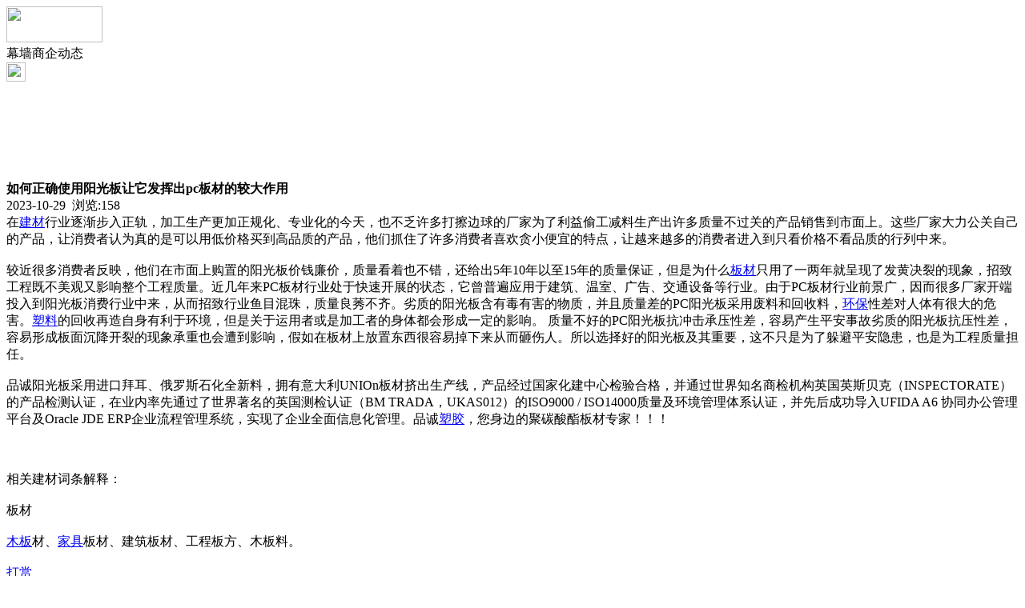

--- FILE ---
content_type: text/html;charset=UTF-8
request_url: https://m.gr25.com/news/show-37938.html
body_size: 4797
content:
<!doctype html>
<html>
<head>
<meta charset="UTF-8"/>
<title>如何正确使用阳光板让它发挥出pc板材的较大作用_幕墙商企动态_玻璃幕墙资讯_幕墙之家</title>
<meta name="keywords" content="如何正确使用阳光板让它发挥出pc板材的较大作用,窗帘,家纺,幕墙商企动态"/>
<meta name="description" content="在建材行业逐渐步入正轨，加工生产更加正规化、专业化的今天，也不乏许多打擦边球的厂家为了利益偷工减料生产出许多质量不过关的产品销售到市面上。这些厂家大力公关自己的产品，让消费者认为真的是可以用低价格买到高品质的产品，他们抓住了许多消费者喜欢贪小便宜的特点，让越来越多的消费者进入到只看价格不看品质的行列中来。较近很多消费者反映，他们在市面上购置的阳光板价钱廉价，质量看着也不错，还给出5年10年以至15"/>
<meta name="viewport" content="initial-scale=1.0,maximum-scale=1.0,minimum-scale=1.0,user-scalable=0,width=device-width"/>
<meta http-equiv="Cache-Control" content="no-siteapp"/>
<meta name="generator" content="BoYi"/>
<meta name="format-detection" content="telephone=no"/>
<meta name="apple-mobile-web-app-capable" content="yes"/>
<meta name="apple-mobile-web-app-title" content="幕墙之家"/>
<meta name="apple-mobile-web-app-status-bar-style" content="default"/>
<link rel="apple-touch-icon-precomposed" href="https://m.gr25.com/apple-touch-icon-precomposed.png"/>
<meta name="mobile-web-app-capable" content="yes">
<link rel="icon" sizes="128x128" href="https://m.gr25.com/apple-touch-icon-precomposed.png">
<meta name="msapplication-TileImage" content="https://m.gr25.com/apple-touch-icon-precomposed.png">
<meta name="msapplication-TileColor" content="#007AFF">
<link rel="shortcut icon" type="image/x-icon" href="https://gr25.com/favicon.ico"/>
<link rel="bookmark" type="image/x-icon" href="https://gr25.com/favicon.ico"/>
<link rel="stylesheet" type="text/css" href="https://m.gr25.com/static/lib/jquery/jquery.mobile.custom.structure.min.css"/>
<link rel="stylesheet" type="text/css" href="https://m.gr25.com/static/style.css"/>
<script type="text/javascript" src="https://m.gr25.com/static/lib/jquery/jquery-2.1.1.min.js"></script>
<script type="text/javascript">
$(document).bind("mobileinit", function() {
　　$.mobile.ajaxEnabled = false;
});
var Dbrowser = '',AJPath = 'https://m.gr25.com/ajax.php',DTPath = 'https://gr25.com/',DTMob = 'https://m.gr25.com/';
if(!('ontouchend' in document) && window.location.href.indexOf('device.php') == -1) window.location='https://m.gr25.com/api/device.php?uri=https%3A%2F%2Fgr25.com%2Fnews%2Fshow-37938.html';
</script>
<script type="text/javascript" src="https://m.gr25.com/static/lib/jquery/jquery.mobile.custom.min.js"></script>
<script type="text/javascript" src="https://m.gr25.com/static/js/common.js"></script>
<script type="text/javascript" src="https://m.gr25.com/static/js/fix.js"></script>
</head>
<body>
<div data-role="page">
<div class="ui-toast"></div>
<div class="ui-mask"></div>
<div class="ui-sheet"></div>
<div id="head-bar">
<div class="head-in">
<div class="logo">
  <a href="https://m.gr25.com/"><img src="https://m.gr25.com/static/img/logo_m.png" width="120" height="45"/></a>
</div>
<div class="head-in-title">幕墙商企动态</div>
<div class="head-in-right">
  
<a href="javascript:Dsheet('<a href=&#34;https://m.gr25.com/api/share.php?mid=21&itemid=37938&#34; data-transition=&#34;slideup&#34;><span>分享好友</span></a>|<a href=&#34;https://m.gr25.com/news/&#34; data-direction=&#34;reverse&#34;><span>玻璃幕墙资讯首页</span></a>|<a href=&#34;https://m.gr25.com/channel.php&#34; data-direction=&#34;reverse&#34;><span>频道列表</span></a>|<a href=&#34;https://m.gr25.com/news/list-10.html&#34;><span>返回</span></a>', '取消');"><img src="https://m.gr25.com/static/img/icon-action.png" width="24" height="24"/></a>
</div>
</div>
<div class="head-bar-fix"></div>
</div>
<div class="listad"><script type="text/javascript" src="https://gr25.com/file/script/slide.js"></script><div id="slide_a35" class="slide" style="width:360px;height:120px;">
<a href="https://www.jc68.com/" target="_blank"><img src="https://bybc.cn/ad/jc68ad.jpg" width="360" height="120" alt=""/></a>
<a href="https://www.jc68.com/" target="_blank"><img src="https://bybc.cn/ad/ad20-2.jpg" width="360" height="120" alt=""/></a>
</div>
<script type="text/javascript">new dslide('slide_a35');</script>
</div>
<div class="main">
<div class="title"><strong>如何正确使用阳光板让它发挥出pc板材的较大作用</strong></div>
  <div class="info">2023-10-29&nbsp;&nbsp;浏览:<span id="hits">158</span></div>
<div class="content">
在<a href="https://m.jc68.com/" target="_blank" rel="external">建材</a>行业逐渐步入正轨，加工生产更加正规化、专业化的今天，也不乏许多打擦边球的厂家为了利益偷工减料生产出许多质量不过关的产品销售到市面上。这些厂家大力公关自己的产品，让消费者认为真的是可以用低价格买到高品质的产品，他们抓住了许多消费者喜欢贪小便宜的特点，让越来越多的消费者进入到只看价格不看品质的行列中来。<br /><br />较近很多消费者反映，他们在市面上购置的阳光板价钱廉价，质量看着也不错，还给出5年10年以至15年的质量保证，但是为什么<a href="https://m.jc68.com/bancai/" target="_blank" rel="external">板材</a>只用了一两年就呈现了发黄决裂的现象，招致工程既不美观又影响整个工程质量。近几年来PC板材行业处于快速开展的状态，它曾普遍应用于建筑、温室、广告、交通设备等行业。由于PC板材行业前景广，因而很多厂家开端投入到阳光板消费行业中来，从而招致行业鱼目混珠，质量良莠不齐。劣质的阳光板含有毒有害的物质，并且质量差的PC阳光板采用废料和回收料，<a href="https://m.jc68.com/huanbao/" target="_blank" rel="external">环保</a>性差对人体有很大的危害。<a href="https://m.jc68.com/sujiao/" target="_blank" rel="external">塑料</a>的回收再造自身有利于环境，但是关于运用者或是加工者的身体都会形成一定的影响。 质量不好的PC阳光板抗冲击承压性差，容易产生平安事故劣质的阳光板抗压性差，容易形成板面沉降开裂的现象承重也会遭到影响，假如在板材上放置东西很容易掉下来从而砸伤人。所以选择好的阳光板及其重要，这不只是为了躲避平安隐患，也是为工程质量担任。<br /><br /> 品诚阳光板采用进口拜耳、俄罗斯石化全新料，拥有意大利UNIO<em></em>&#110;板材挤出生产线，产品经过国家化建中心检验合格，并通过世界知名商检机构英国英斯贝克（INSPECTORATE）的产品检测认证，在业内率先通过了世界著名的英国测检认证（BM TRADA，UKAS012）的ISO9000 / ISO14000质量及环境管理体系认证，并先后成功导入UFIDA A6 协同办公管理平台及Oracle JDE ERP企业流程管理系统，实现了企业全面信息化管理。品诚<a href="https://m.jc68.com/sujiao/" target="_blank" rel="external">塑胶</a>，您身边的聚碳酸酯板材专家！！！<br /><br /><br /><br />相关建材词条解释：<br /><br />板材<br /><br /><a href="https://m.jc68.com/diban/" target="_blank" rel="external">木板</a>材、<a href="https://m.jc68.com/jiaju/" target="_blank" rel="external">家具</a>板材、建筑板材、工程板方、木板料。<br /><br /></div>
<div class="award"><a href="https://m.gr25.com/member/award.php?mid=21&itemid=37938" rel="external"><div>打赏</div></a></div>
 
<div class="listad"><img src="https://gr25.com/skin/boyi/image/xiao+gong.jpg" width="100%"/></div>
<div class="title">
          <ul class="listtxt" style="font-size:14px;line-height:180%;">
                        <li>下一篇:<a href="https://m.gr25.com/news/show-39745.html"><strong>新型高效重型细碎机该如何选择合适的生产厂家</strong></a></li>
                        </ul>
                <ul class="listtxt" style="font-size:14px;line-height:180%;">
                        <li>上一篇:<a href="https://m.gr25.com/news/show-37935.html"><strong>康内分体式集成灶：你为什么不敢装开放式厨房</strong></a></li>
                        </ul>
</div>
</div>
<div class="box_head"><span class="f_r px14"><a href="https://m.gr25.com/news/">更多&raquo;</a></span><span>您可能感兴趣的文章:</span></div>
<ul class="list-txt">
<li>
<a href="https://m.gr25.com/news/show-39745.html" title="新型高效重型细碎机该如何选择合适的生产厂家">新型高效重型细碎机该如何选择合适的生产厂家</a>　
</li></ul><ul class="list-txt">
<li>
<a href="https://m.gr25.com/news/show-39742.html" title="美阁门窗荣获铝门窗 “创新性品牌”引领门窗行业创新升级">美阁门窗荣获铝门窗 “创新性品牌”引领门窗行业创新升级</a>　
</li></ul><ul class="list-txt">
<li>
<a href="https://m.gr25.com/news/show-39738.html" title="青岛办公家具专业设备德国原装的威力Unicontrol6">青岛办公家具专业设备德国原装的威力Unicontrol6</a>　
</li></ul><ul class="list-txt">
<li>
<a href="https://m.gr25.com/news/show-39737.html" title="闪光对焊机之液压系统介绍—苏州安嘉">闪光对焊机之液压系统介绍—苏州安嘉</a>　
</li></ul><ul class="list-txt">
<li>
<a href="https://m.gr25.com/news/show-39736.html" title="专业运动木地板施工厂家 运动木地板安装流程">专业运动木地板施工厂家 运动木地板安装流程</a>　
</li></ul><ul class="list-txt">
<li>
<a href="https://m.gr25.com/news/show-39735.html" title="储能焊机具备哪些优质的性能—苏州安嘉">储能焊机具备哪些优质的性能—苏州安嘉</a>　
</li></ul><div class="box_head"><span class="f_r px12"><a href="">更多&raquo;</a></span><span>有关<strong> 窗帘 家纺 </strong>的产品：</span></div>
<div class="sell">
</div>
<div class="sell">
</div>
<div class="foot-bar">
  <li style="list-style-type:none;" class="icon-home"><a href="https://m.gr25.com/news/" data-transition="none" data-ajax="false"><span>玻璃幕墙资讯</span></a></li>
  <li style="list-style-type:none;">
<div class="foot-comment">
<div class="bd-t bd-r bd-b bd-l" onclick="Go($('#comment-count').attr('href'));">发表评论
 | <a href="https://m.gr25.com/comment/index-htm-mid-21-itemid-37938.html" class="b" id="comment-count">0评</a>
    </div>
    </div></li>
  <li style="list-style-type:none; float:right;" class="icon-my"><a href="https://m.gr25.com/my.php" data-transition="none" data-ajax="false"><span>评论登陆</span></a></li>
</div>
<div class="foot-p">
<a href="https://m.gr25.com/bbs">移动社区</a>
<a href="https://m.d026.com/">吊顶之家</a>
<a href="https://m.fe76.com/">建材风水</a>
<a href="https://m.mu75.com/">木板之家</a>
<a href="https://m.o2ov.com/">欧外网</a>
<a href="https://m.yk36.com/">园林头条</a>
<a href="https://m.63ht.com/">环保头条</a>
<a href="https://m.yd39.com/">净化头条</a>
<a href="https://m.jf82.com/">机械头条</a>
<a href="https://m.mq52.com/">幕墙之家</a>
<a href="https://m.tg83.com/">防盗之家</a>
  
<a href="https://m.y-8.cn/">老姚之家</a>
<a href="https://m.h-7.cn/">灯饰之家</a>
<a href="https://m.dq27.cn/">电气之家</a>
<a href="https://m.qjtt.cn/">全景头条</a>
<a href="https://m.zm755.com/">照明之家</a>
<a href="https://m.fs755.com/">防水之家</a>
<a href="https://m.fd755.com/">防盗之家</a>
<a href="https://m.qkl07.com/">区快洞察</a>
<a href="https://m.jc68.com/">建材</a>
  
<a href="https://m-baoding.jc68.com/">保定建材</a>
<a href="https://m-xingtai.jc68.com/">邢台建材</a>
<a href="https://m-handan.jc68.com/">邯郸建材</a>
<a href="https://m-tangshan.jc68.com/">唐山建材</a>
<a href="https://m-tongliao.jc68.com/">通辽建材</a>
<a href="https://m-chifeng.jc68.com/">赤峰建材</a>
<a href="https://m-wuhai.jc68.com/">乌海建材</a>
<a href="https://m-baotou.jc68.com/">包头建材</a>
<a href="https://m.jc68.com/">建材之家</a>
<a href="https://m-zhangjiakou.jc68.com/">张家口建材</a>
<a href="https://m-qinhuangdao.jc68.com/">秦皇岛建材</a>
<a href="https://m-hhht.jc68.com/">呼和浩特建材</a>
<a href="https://m-alashan.jc68.com/">阿拉善建材</a>
<a href="https://m-xilinguole.jc68.com/">锡林郭勒建材</a>
<a href="https://m-xinganmeng.jc68.com/">兴安盟建材</a>
<a href="https://m-wulanchabu.jc68.com/">乌兰察布建材</a>
<a href="https://m-bayannaoer.jc68.com/">巴彦淖尔建材</a>
<a href="https://m-hulunbeier.jc68.com/">呼伦贝尔建材</a>
<a href="https://m-eerduosi.jc68.com/">鄂尔多斯建材</a>
<a href="https://my.jc68.com/">企业之家</a>
</div>
<div style="display:none">
(c)2015-2017 Bybc.cn SYSTEM All Rights Reserved</div>
<div class="foot-bar-fix"></div>
<script async src="https://pagead2.googlesyndication.com/pagead/js/adsbygoogle.js"></script>
<script>
     (adsbygoogle = window.adsbygoogle || []).push({
          google_ad_client: "ca-pub-0682039769167954",
          enable_page_level_ads: true
     });
</script>
<script>
(function(){
var src = "https://jspassport.ssl.qhimg.com/11.0.1.js?d182b3f28525f2db83acfaaf6e696dba";
document.write('<script src="' + src + '" id="sozz"><\/script>');
})();
</script>
</body>
</html>

--- FILE ---
content_type: text/html; charset=utf-8
request_url: https://www.google.com/recaptcha/api2/aframe
body_size: 266
content:
<!DOCTYPE HTML><html><head><meta http-equiv="content-type" content="text/html; charset=UTF-8"></head><body><script nonce="4TI7-gPorrAylzOHoL-4Tw">/** Anti-fraud and anti-abuse applications only. See google.com/recaptcha */ try{var clients={'sodar':'https://pagead2.googlesyndication.com/pagead/sodar?'};window.addEventListener("message",function(a){try{if(a.source===window.parent){var b=JSON.parse(a.data);var c=clients[b['id']];if(c){var d=document.createElement('img');d.src=c+b['params']+'&rc='+(localStorage.getItem("rc::a")?sessionStorage.getItem("rc::b"):"");window.document.body.appendChild(d);sessionStorage.setItem("rc::e",parseInt(sessionStorage.getItem("rc::e")||0)+1);localStorage.setItem("rc::h",'1768721395049');}}}catch(b){}});window.parent.postMessage("_grecaptcha_ready", "*");}catch(b){}</script></body></html>